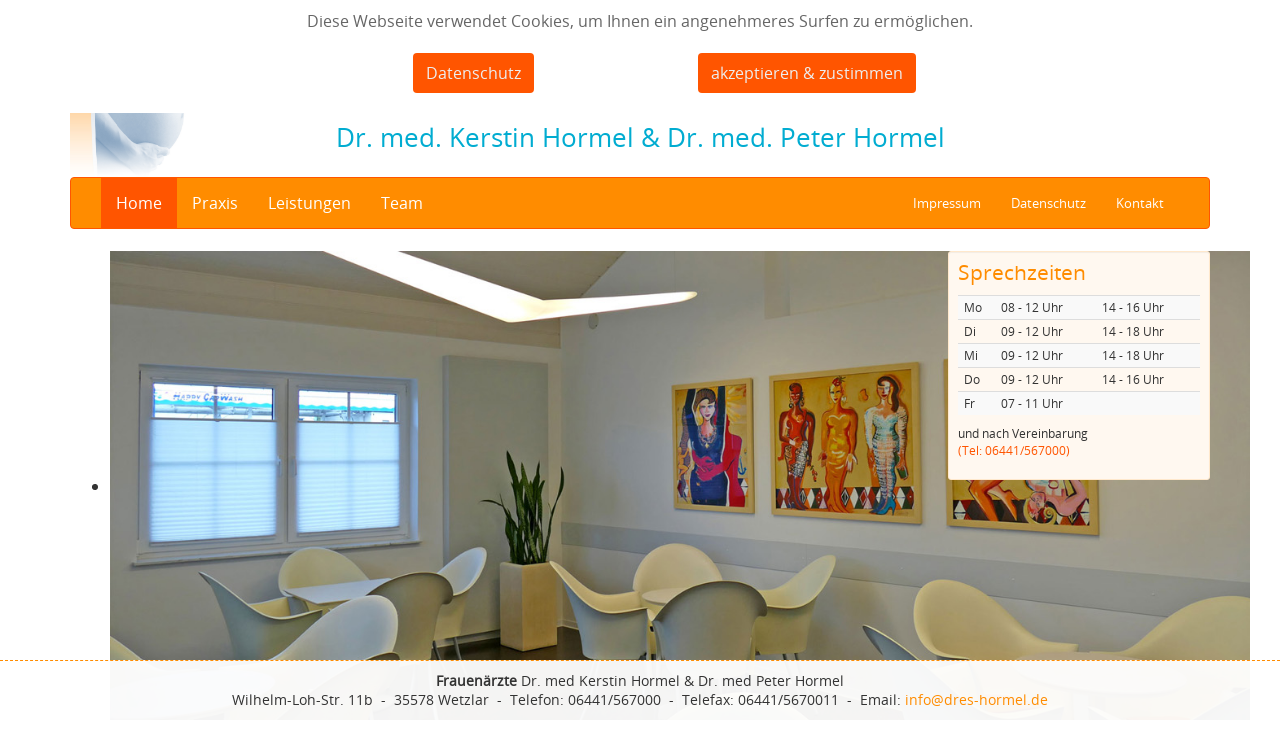

--- FILE ---
content_type: text/html; charset=utf-8
request_url: https://www.dres-hormel.de/
body_size: 4180
content:
<!doctype html>

<html lang="de-de">

<head>
	<base href="https://www.dres-hormel.de/" />
	<meta http-equiv="content-type" content="text/html; charset=utf-8" />
	<meta name="keywords" content="Frauenarzt, Frauenärztin, Gynäkologe, Gynäkologie, Schwangerschaft, Operation" />
	<meta name="x-ua-compatible" content="IE=edge,chrome=1" />
	<meta name="description" content="In unserer Praxis in Wetzlar kümmern sich insgesamt 7 Ärztinnen und Ärzte mit einem Team von 11 Mitarbeiterinnen  um alle ihre Fragen zu dem Thema Gesundheit der Frau in den Bereichen Gynäkologie, Schwangerschaft und Operationen." />
	<title>Home - Dr. med. Kerstin Hormel &amp; Dr. med. Peter Hormel</title>
	<link href="/templates/hormel/favicon.ico" rel="shortcut icon" type="image/vnd.microsoft.icon" />
	<link href="/templates/hormel/css/template.css" rel="stylesheet" type="text/css" />
	<link href="/modules/mod_djimageslider/themes/default/css/djimageslider.css" rel="stylesheet" type="text/css" />
	<link href="https://www.dres-hormel.de/plugins/system/fmalertcookies/assets/css/bootstrap.min.css" rel="stylesheet" type="text/css" />
	<link href="https://www.dres-hormel.de/plugins/system/fmalertcookies/assets/css/custom.css" rel="stylesheet" type="text/css" />
	<script src="/media/jui/js/jquery.min.js?2a1240d8e11ff26e5f2d2cc7c318422f" type="text/javascript"></script>
	<script src="/media/jui/js/jquery-noconflict.js?2a1240d8e11ff26e5f2d2cc7c318422f" type="text/javascript"></script>
	<script src="/media/jui/js/jquery-migrate.min.js?2a1240d8e11ff26e5f2d2cc7c318422f" type="text/javascript"></script>
	<script src="/media/system/js/caption.js?2a1240d8e11ff26e5f2d2cc7c318422f" type="text/javascript"></script>
	<script src="/templates/hormel/js/bootstrap.min.js" type="text/javascript"></script>
	<script src="/templates/hormel/js/jquery.fittext.js" type="text/javascript"></script>
	<script src="/templates/hormel/js/logic.js" type="text/javascript"></script>
	<script src="/media/djextensions/jquery-easing/jquery.easing.min.js" type="text/javascript"></script>
	<script src="/modules/mod_djimageslider/assets/js/slider.js?v=4.0.0" type="text/javascript"></script>
	<script type="text/javascript">
jQuery(window).on('load',  function() {
				new JCaption('img.caption');
			});
	</script>

	<meta name="viewport" content="width=device-width, initial-scale=1.0, maximum-scale=1.0, user-scalable=0" />
	<link rel="apple-touch-icon-precomposed" href="/templates/hormel/images/apple-touch-icon-57x57-precomposed.png">
	<link rel="apple-touch-icon-precomposed" sizes="72x72" href="/templates/hormel/images/apple-touch-icon-72x72-precomposed.png">
	<link rel="apple-touch-icon-precomposed" sizes="114x114" href="/templates/hormel/images/apple-touch-icon-114x114-precomposed.png">
	<link rel="apple-touch-icon-precomposed" sizes="144x144" href="/templates/hormel/images/apple-touch-icon-144x144-precomposed.png">
	<!-- Le HTML5 shim and media query for IE8 support -->
	<!--[if lt IE 9]>
	<script src="//html5shim.googlecode.com/svn/trunk/html5.js"></script>
	<script type="text/javascript" src="/templates/hormel/js/respond.min.js"></script>
	<![endif]-->
</head>
  
<body><!--googleoff: all--><div class="cadre_alert_cookies" id="cadre_alert_cookies" style="opacity:1;text-align:center;position:fixed;z-index:10000;left: 0;right: 0; margin:0px;"><div class="cadre_inner_alert_cookies" style="display: inline-block;width: 100%;margin:auto;max-width:100%;background-color: #ffffff;border: 0px solid #eeeeee;"><div class="cadre_inner_texte_alert_cookies" style="display: inline-block;padding:10px;color: #666666"><div class="cadre_texte "><p>Diese Webseite verwendet Cookies, um Ihnen ein angenehmeres Surfen zu ermöglichen.</p></div><div class="cadre_bouton "><div class=" col-md-6 col-sm-6 btn_readmore" style="margin:0;text-align:center"><a style="background:#ff5500;color:#eeeeee" class="btn   read_more" href="/datenschutz">Datenschutz</a></div><div class=" col-md-6 col-sm-6 btn_close" style="margin:0;text-align:center"><button onclick="CloseCadreAlertCookie();" style="background:#ff5500;color:#eeeeee" class="btn   popup-modal-dismiss">akzeptieren & zustimmen</button></div></div></div></div></div><!--googleon: all--><script type="text/javascript">/*<![CDATA[*/var name = "fmalertcookies" + "=";var ca = document.cookie.split(";");var acceptCookie = false;for(var i=0; i<ca.length; i++) {var c = ca[i];while (c.charAt(0)==" ") c = c.substring(1);if (c.indexOf(name) == 0){ acceptCookie = true; document.getElementById("cadre_alert_cookies").style.display="none";}}if(!acceptCookie) { ;for(var i=0; i<ca.length; i++) {var c1 = ca[i];document.cookie= c1+'; expires=Thu, 01 Jan 1970 00:00:00 GMT; path=/';}}var d = new Date();d.setTime(d.getTime() + (30*(24*60*60*1000)));var expires_cookie = "expires="+d.toUTCString();function CloseCadreAlertCookie(){document.getElementById('cadre_alert_cookies').style.display='none'; document.cookie='fmalertcookies=true; '+expires_cookie+'; path=/';}/*]]>*/</script>
    <div class="container">
		<header>
		    <div class="row">
                <div class="col-sm-2">
                    <div id="bauch"></div>
                </div>
                <div class="col-sm-8">
                    <a href="/">
                    <h1>
                        <span class="doc"><span class="reg">FRAUEN</span><span class="light">ÄRZTE</span></span>
                        <span class="subname">Dr. med. Kerstin Hormel & Dr. med. Peter Hormel</span>
                    </h1>
                    </a>
                </div>
			</div>
		</header>
	</div>

    <div class="container">
      <!-- Static navbar -->
      <!-- Main component for a primary marketing message or call to action -->
		<nav class="navbar navbar-default">
        <div class="container-fluid">
          <div class="navbar-header">
            <button type="button" class="navbar-toggle collapsed" data-toggle="collapse" data-target="#navbar" aria-expanded="false" aria-controls="navbar">
              <span class="sr-only">Toggle navigation</span>
              <span class="icon-bar"></span>
              <span class="icon-bar"></span>
              <span class="icon-bar"></span>
            </button>
          </div>
          <div id="navbar" class="navbar-collapse collapse">
                <ul class="nav menu navbar-nav">
<li class="item-101 current active"><a href="/" >Home</a></li><li class="item-109 deeper parent"><a href="/praxis" >Praxis</a><ul class="nav-child unstyled small dropdown-menu"><li class="item-110"><a href="/praxis/aussen" >Außen</a></li><li class="item-111"><a href="/praxis/anmeldung" >Anmeldung</a></li><li class="item-112"><a href="/praxis/warten" >Warten</a></li><li class="item-113"><a href="/praxis/sprechzimmer" >Sprechzimmer</a></li><li class="item-114"><a href="/praxis/untersuchung" >Untersuchung</a></li><li class="item-115"><a href="/praxis/ctg" >CTG</a></li><li class="item-116"><a href="/praxis/ultraschall" >Ultraschall</a></li><li class="item-117"><a href="/praxis/labor" >Labor</a></li><li class="item-118"><a href="/praxis/aoz-wetzlar" >AOZ Wetzlar</a></li></ul></li><li class="item-119 deeper parent"><a href="/leistungen" >Leistungen</a><ul class="nav-child unstyled small dropdown-menu"><li class="item-120"><a href="/leistungen/gynaekologie" >Gynäkologie</a></li><li class="item-121"><a href="/leistungen/geburtshilfe" >Geburtshilfe</a></li><li class="item-122"><a href="/leistungen/ambulante-operationen" >Ambulante Operationen</a></li></ul></li><li class="item-130 deeper parent"><a href="/team" >Team</a><ul class="nav-child unstyled small dropdown-menu"><li class="item-123"><a href="/team/aerzteteam" >Ärzteteam</a></li><li class="item-131"><a href="/team/mitarbeiterinnen" >Mitarbeiterinnen</a></li></ul></li></ul>

                <ul class="nav menu navbar-nav navbar-right small">
<li class="item-124"><a href="/impressum" >Impressum</a></li><li class="item-125"><a href="/datenschutz" >Datenschutz</a></li><li class="item-128"><a href="/kontakt" >Kontakt</a></li></ul>

          </div><!--/.nav-collapse -->
        </div><!--/.container-fluid -->
      </nav>


	<div class="row">
      	<div id="content-left" class="col-sm-8 col-md-9">
			
<div style="border: 0px !important;">
<div id="djslider-loader99" class="djslider-loader djslider-loader-default" data-animation='{"auto":"1","looponce":"0","transition":"easeInOutSine","css3transition":"cubic-bezier(0.445, 0.050, 0.550, 0.950)","duration":400,"delay":3400}' data-djslider='{"id":"99","slider_type":"2","slide_size":"1140","visible_slides":1,"direction":"left","show_buttons":"0","show_arrows":"1","preload":"800","css3":"1"}' tabindex="0">
    <div id="djslider99" class="djslider djslider-default img-vcenter" style="height: 472px; width: 1140px;">
        <div id="slider-container99" class="slider-container">
        	<ul id="slider99" class="djslider-in">
          		          			<li style="margin: 0 0px 0px 0 !important; height: 472px; width: 1140px;">
          					            											<img class="dj-image" src="/images/home/edit/wartebereich.jpg" alt="wartebereich.jpg"  style="width: 100%; height: auto;"/>
																									
						
					</li>
                          			<li style="margin: 0 0px 0px 0 !important; height: 472px; width: 1140px;">
          					            											<img class="dj-image" src="/images/home/edit/3d-sono.jpg" alt="3d-sono.jpg"  style="width: 100%; height: auto;"/>
																									
						
					</li>
                          			<li style="margin: 0 0px 0px 0 !important; height: 472px; width: 1140px;">
          					            											<img class="dj-image" src="/images/home/edit/aerzte.jpg" alt="aerzte.jpg"  style="width: 100%; height: auto;"/>
																									
						
					</li>
                          			<li style="margin: 0 0px 0px 0 !important; height: 472px; width: 1140px;">
          					            											<img class="dj-image" src="/images/home/edit/team.jpg" alt="team.jpg"  style="width: 100%; height: auto;"/>
																									
						
					</li>
                        	</ul>
        </div>
                <div id="navigation99" class="navigation-container" style="top: 8.4745762711864%; margin: 0 0.87719298245614%;">
        	        	<img id="prev99" class="prev-button showOnHover" src="/modules/mod_djimageslider/themes/default/images/prev.png" alt="Zurück" tabindex="0" />
			<img id="next99" class="next-button showOnHover" src="/modules/mod_djimageslider/themes/default/images/next.png" alt="Weiter" tabindex="0" />
						        </div>
                		<div id="cust-navigation99" class="navigation-container-custom showOnHover">
			<span class="load-button load-button-active" tabindex="0"></span><span class="load-button" tabindex="0"></span><span class="load-button" tabindex="0"></span><span class="load-button" tabindex="0"></span>        </div>
            </div>
</div>
</div>
<div class="djslider-end" style="clear: both" tabindex="0"></div>
			<div class="item-pagestart" itemscope itemtype="https://schema.org/Article">
	<meta itemprop="inLanguage" content="de-DE" />
		<div class="page-header">
		<h1> Herzlich willkommen in unserer Frauenarztpraxis in Wetzlar </h1>
	</div>
	
		
						
		
	
	
		
								<div itemprop="articleBody">
		<p>Hier kümmern sich insgesamt 6 Ärztinnen und Ärzte mit einem Team von 11 Mitarbeiterinnen  um alle ihre Fragen zu dem Thema Gesundheit der Frau in den Bereichen Gynäkologie, Schwangerschaft und Operationen.</p>
<ul class="pager pagenav">
<li class="next"><a href="/praxis" rel="next">Weiter zum Praxisrundgang</a></li>
</ul>	</div>

	
							</div>

			
        </div>
      	<div class="col-sm-4 col-md-3">
			<div class="well well-sm small"><h3>Sprechzeiten</h3>

<div class="custom small"  >
	<table class=" table table-striped table-responsive">
<tbody>
<tr>
<td> Mo</td>
<td>08 - 12 Uhr</td>
<td>14 - 16 Uhr</td>
</tr>
<tr>
<td> Di</td>
<td>09 - 12 Uhr</td>
<td>14 - 18 Uhr</td>
</tr>
<tr>
<td> Mi</td>
<td>09 - 12 Uhr</td>
<td>14 - 18 Uhr</td>
</tr>
<tr>
<td> Do</td>
<td>09 - 12 Uhr</td>
<td>14 - 16 Uhr</td>
</tr>
<tr>
<td> Fr</td>
<td>07 - 11 Uhr</td>
<td> </td>
</tr>
</tbody>
</table>
<p>und nach Vereinbarung<br /><span class="telefon">(Tel: 06441/567000)</span></p></div>
</div>
        </div>
    </div> 
	</div> 
    <footer class="footer">
    <div class="container">
    <div class="row text-center">
		

<div class="custom"  >
	<p class="small"><strong>Frauenärzte </strong>Dr. med Kerstin Hormel &amp; Dr. med Peter Hormel<br />Wilhelm-Loh-Str. 11b  -  35578 Wetzlar  -  Telefon: 06441/567000  -  Telefax: 06441/5670011  -  Email:<a href="mailto:info@dres-hormel.de" target="_blank" rel="noopener noreferrer"> info@dres-hormel.de</a></p></div>

	</div>
	</div>
	</footer>
</body>

</html>


--- FILE ---
content_type: text/javascript
request_url: https://www.dres-hormel.de/templates/hormel/js/logic.js
body_size: 223
content:
jQuery(document).ready(function($) {

	// YOUR SCRIPT HERE
		jQuery("#fittext1").fitText(1.1, { minFontSize: '32px', maxFontSize: '60px' });
		jQuery("#fittext2").fitText(1.1, { minFontSize: '6px', maxFontSize: '18px' });
		jQuery("#fittext3").fitText(1.1, { minFontSize: '12px', maxFontSize: '75px' });
	
});

